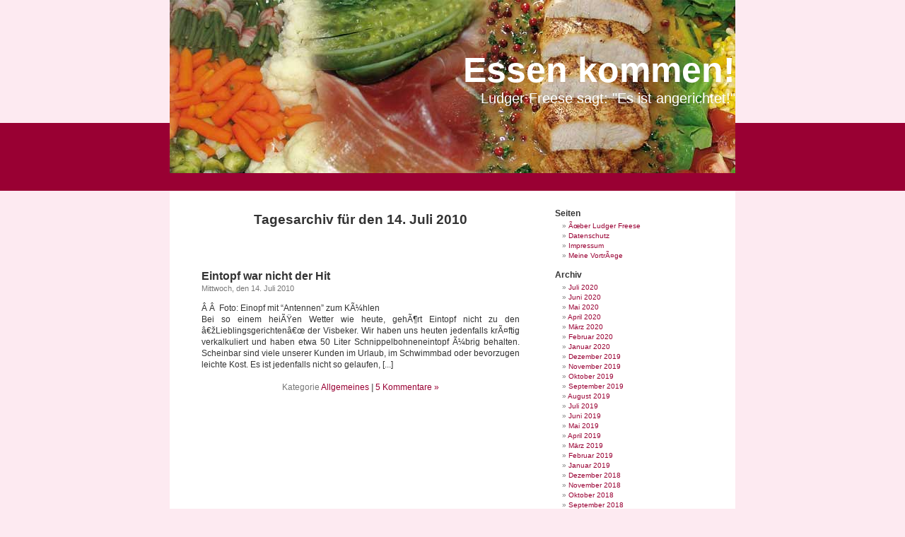

--- FILE ---
content_type: text/html; charset=UTF-8
request_url: http://blog.fleischerei-freese.de/?m=20100714
body_size: 7201
content:
<!DOCTYPE html PUBLIC "-//W3C//DTD XHTML 1.0 Transitional//EN" "http://www.w3.org/TR/xhtml1/DTD/xhtml1-transitional.dtd">
<html xmlns="http://www.w3.org/1999/xhtml">

<head profile="http://gmpg.org/xfn/11">
<meta http-equiv="Content-Type" content="text/html; charset=UTF-8" />

<title>Essen kommen!   &raquo; 2010 &raquo; Juli &raquo; 14</title>

<meta name="generator" content="WordPress 2.9.1" /> <!-- leave this for stats -->


<link rel="stylesheet" href="http://blog.fleischerei-freese.de/wp-content/themes/datafuse - landscape/style.css" type="text/css" media="screen" />
<link rel="alternate" type="application/rss+xml" title="Essen kommen! RSS Feed" href="http://blog.fleischerei-freese.de/?feed=rss2" />
<link rel="pingback" href="http://blog.fleischerei-freese.de/xmlrpc.php" />
<link rel="shortcut icon" href="http://blog.fleischerei-freese.de/favicon.ico" />

<style type="text/css" media="screen">

 

</style>

<link rel="EditURI" type="application/rsd+xml" title="RSD" href="http://blog.fleischerei-freese.de/xmlrpc.php?rsd" />
<link rel="wlwmanifest" type="application/wlwmanifest+xml" href="http://blog.fleischerei-freese.de/wp-includes/wlwmanifest.xml" /> 
<link rel='index' title='Essen kommen!' href='http://blog.fleischerei-freese.de' />
<meta name="generator" content="WordPress 2.9.1" />
</head>
<body>



<div id="header">
	<div id="headerimg" >
		<h1><a href="http://blog.fleischerei-freese.de/">Essen kommen!</a></h1>
		<div class="description">Ludger Freese sagt: &quot;Es ist angerichtet!&quot;</div>
	</div>
<div id="top_page"></div>
</div>

<div id="page">
	<div id="content" class="narrowcolumn">

		
		 		<h2 class="pagetitle">Tagesarchiv f&uuml;r den 14. Juli 2010</h2>
		
	 

		<div class="navigation">
			<div class="alignleft"></div>
			<div class="alignright"></div>
		</div>

				<div class="post">
				<h3 id="post-3311"><a href="http://blog.fleischerei-freese.de/?p=3311" rel="bookmark" title="Permanent Link to Eintopf war nicht der Hit">Eintopf war nicht der Hit</a></h3>
				<small>Mittwoch, den 14. Juli 2010</small>
				
				<div class="entry">
					<p>Â Â  Foto: Einopf mit &#8220;Antennen&#8221; zum KÃ¼hlen<br />
Bei so einem heiÃŸen Wetter wie heute, gehÃ¶rt Eintopf nicht zu den â€žLieblingsgerichtenâ€œ der Visbeker. Wir haben uns heuten jedenfalls krÃ¤ftig verkalkuliert und haben etwa 50 Liter Schnippelbohneneintopf Ã¼brig behalten. Scheinbar sind viele unserer Kunden im Urlaub, im Schwimmbad oder bevorzugen leichte Kost. Es ist jedenfalls nicht so gelaufen, [...]</p>
				</div>
		
				<p class="postmetadata">Kategorie <a href="http://blog.fleischerei-freese.de/?cat=1" title="Alle Artikel in Allgemeines ansehen" rel="category">Allgemeines</a> <strong>|</strong> <a href="http://blog.fleischerei-freese.de/?p=3311#comments" title="Kommentiere Eintopf war nicht der Hit">5 Kommentare &#187;</a> </p>

			</div>
	
		
		<div class="navigation">
			<div class="alignleft"></div>
			<div class="alignright"></div>
		</div>
	
			
	</div>

	<div id="sidebar">
		<ul>

			</li>

			<li class="pagenav"><h2>Seiten</h2><ul><li class="page_item page-item-9701"><a href="http://blog.fleischerei-freese.de/?page_id=9701" title="Ãœber Ludger Freese">Ãœber Ludger Freese</a></li>
<li class="page_item page-item-7714"><a href="http://blog.fleischerei-freese.de/?page_id=7714" title="Datenschutz">Datenschutz</a></li>
<li class="page_item page-item-8828"><a href="http://blog.fleischerei-freese.de/?page_id=8828" title="Impressum">Impressum</a></li>
<li class="page_item page-item-5413"><a href="http://blog.fleischerei-freese.de/?page_id=5413" title="Meine VortrÃ¤ge">Meine VortrÃ¤ge</a></li>
</ul></li>

			<li><h2>Archiv</h2>
				<ul>
					<li><a href='http://blog.fleischerei-freese.de/?m=202007' title='Juli 2020'>Juli 2020</a></li>
	<li><a href='http://blog.fleischerei-freese.de/?m=202006' title='Juni 2020'>Juni 2020</a></li>
	<li><a href='http://blog.fleischerei-freese.de/?m=202005' title='Mai 2020'>Mai 2020</a></li>
	<li><a href='http://blog.fleischerei-freese.de/?m=202004' title='April 2020'>April 2020</a></li>
	<li><a href='http://blog.fleischerei-freese.de/?m=202003' title='März 2020'>März 2020</a></li>
	<li><a href='http://blog.fleischerei-freese.de/?m=202002' title='Februar 2020'>Februar 2020</a></li>
	<li><a href='http://blog.fleischerei-freese.de/?m=202001' title='Januar 2020'>Januar 2020</a></li>
	<li><a href='http://blog.fleischerei-freese.de/?m=201912' title='Dezember 2019'>Dezember 2019</a></li>
	<li><a href='http://blog.fleischerei-freese.de/?m=201911' title='November 2019'>November 2019</a></li>
	<li><a href='http://blog.fleischerei-freese.de/?m=201910' title='Oktober 2019'>Oktober 2019</a></li>
	<li><a href='http://blog.fleischerei-freese.de/?m=201909' title='September 2019'>September 2019</a></li>
	<li><a href='http://blog.fleischerei-freese.de/?m=201908' title='August 2019'>August 2019</a></li>
	<li><a href='http://blog.fleischerei-freese.de/?m=201907' title='Juli 2019'>Juli 2019</a></li>
	<li><a href='http://blog.fleischerei-freese.de/?m=201906' title='Juni 2019'>Juni 2019</a></li>
	<li><a href='http://blog.fleischerei-freese.de/?m=201905' title='Mai 2019'>Mai 2019</a></li>
	<li><a href='http://blog.fleischerei-freese.de/?m=201904' title='April 2019'>April 2019</a></li>
	<li><a href='http://blog.fleischerei-freese.de/?m=201903' title='März 2019'>März 2019</a></li>
	<li><a href='http://blog.fleischerei-freese.de/?m=201902' title='Februar 2019'>Februar 2019</a></li>
	<li><a href='http://blog.fleischerei-freese.de/?m=201901' title='Januar 2019'>Januar 2019</a></li>
	<li><a href='http://blog.fleischerei-freese.de/?m=201812' title='Dezember 2018'>Dezember 2018</a></li>
	<li><a href='http://blog.fleischerei-freese.de/?m=201811' title='November 2018'>November 2018</a></li>
	<li><a href='http://blog.fleischerei-freese.de/?m=201810' title='Oktober 2018'>Oktober 2018</a></li>
	<li><a href='http://blog.fleischerei-freese.de/?m=201809' title='September 2018'>September 2018</a></li>
	<li><a href='http://blog.fleischerei-freese.de/?m=201808' title='August 2018'>August 2018</a></li>
	<li><a href='http://blog.fleischerei-freese.de/?m=201807' title='Juli 2018'>Juli 2018</a></li>
	<li><a href='http://blog.fleischerei-freese.de/?m=201806' title='Juni 2018'>Juni 2018</a></li>
	<li><a href='http://blog.fleischerei-freese.de/?m=201805' title='Mai 2018'>Mai 2018</a></li>
	<li><a href='http://blog.fleischerei-freese.de/?m=201804' title='April 2018'>April 2018</a></li>
	<li><a href='http://blog.fleischerei-freese.de/?m=201803' title='März 2018'>März 2018</a></li>
	<li><a href='http://blog.fleischerei-freese.de/?m=201802' title='Februar 2018'>Februar 2018</a></li>
	<li><a href='http://blog.fleischerei-freese.de/?m=201801' title='Januar 2018'>Januar 2018</a></li>
	<li><a href='http://blog.fleischerei-freese.de/?m=201712' title='Dezember 2017'>Dezember 2017</a></li>
	<li><a href='http://blog.fleischerei-freese.de/?m=201711' title='November 2017'>November 2017</a></li>
	<li><a href='http://blog.fleischerei-freese.de/?m=201710' title='Oktober 2017'>Oktober 2017</a></li>
	<li><a href='http://blog.fleischerei-freese.de/?m=201709' title='September 2017'>September 2017</a></li>
	<li><a href='http://blog.fleischerei-freese.de/?m=201708' title='August 2017'>August 2017</a></li>
	<li><a href='http://blog.fleischerei-freese.de/?m=201707' title='Juli 2017'>Juli 2017</a></li>
	<li><a href='http://blog.fleischerei-freese.de/?m=201706' title='Juni 2017'>Juni 2017</a></li>
	<li><a href='http://blog.fleischerei-freese.de/?m=201705' title='Mai 2017'>Mai 2017</a></li>
	<li><a href='http://blog.fleischerei-freese.de/?m=201704' title='April 2017'>April 2017</a></li>
	<li><a href='http://blog.fleischerei-freese.de/?m=201703' title='März 2017'>März 2017</a></li>
	<li><a href='http://blog.fleischerei-freese.de/?m=201702' title='Februar 2017'>Februar 2017</a></li>
	<li><a href='http://blog.fleischerei-freese.de/?m=201701' title='Januar 2017'>Januar 2017</a></li>
	<li><a href='http://blog.fleischerei-freese.de/?m=201612' title='Dezember 2016'>Dezember 2016</a></li>
	<li><a href='http://blog.fleischerei-freese.de/?m=201611' title='November 2016'>November 2016</a></li>
	<li><a href='http://blog.fleischerei-freese.de/?m=201610' title='Oktober 2016'>Oktober 2016</a></li>
	<li><a href='http://blog.fleischerei-freese.de/?m=201609' title='September 2016'>September 2016</a></li>
	<li><a href='http://blog.fleischerei-freese.de/?m=201608' title='August 2016'>August 2016</a></li>
	<li><a href='http://blog.fleischerei-freese.de/?m=201607' title='Juli 2016'>Juli 2016</a></li>
	<li><a href='http://blog.fleischerei-freese.de/?m=201606' title='Juni 2016'>Juni 2016</a></li>
	<li><a href='http://blog.fleischerei-freese.de/?m=201605' title='Mai 2016'>Mai 2016</a></li>
	<li><a href='http://blog.fleischerei-freese.de/?m=201604' title='April 2016'>April 2016</a></li>
	<li><a href='http://blog.fleischerei-freese.de/?m=201603' title='März 2016'>März 2016</a></li>
	<li><a href='http://blog.fleischerei-freese.de/?m=201602' title='Februar 2016'>Februar 2016</a></li>
	<li><a href='http://blog.fleischerei-freese.de/?m=201601' title='Januar 2016'>Januar 2016</a></li>
	<li><a href='http://blog.fleischerei-freese.de/?m=201512' title='Dezember 2015'>Dezember 2015</a></li>
	<li><a href='http://blog.fleischerei-freese.de/?m=201511' title='November 2015'>November 2015</a></li>
	<li><a href='http://blog.fleischerei-freese.de/?m=201510' title='Oktober 2015'>Oktober 2015</a></li>
	<li><a href='http://blog.fleischerei-freese.de/?m=201509' title='September 2015'>September 2015</a></li>
	<li><a href='http://blog.fleischerei-freese.de/?m=201508' title='August 2015'>August 2015</a></li>
	<li><a href='http://blog.fleischerei-freese.de/?m=201507' title='Juli 2015'>Juli 2015</a></li>
	<li><a href='http://blog.fleischerei-freese.de/?m=201506' title='Juni 2015'>Juni 2015</a></li>
	<li><a href='http://blog.fleischerei-freese.de/?m=201505' title='Mai 2015'>Mai 2015</a></li>
	<li><a href='http://blog.fleischerei-freese.de/?m=201504' title='April 2015'>April 2015</a></li>
	<li><a href='http://blog.fleischerei-freese.de/?m=201503' title='März 2015'>März 2015</a></li>
	<li><a href='http://blog.fleischerei-freese.de/?m=201502' title='Februar 2015'>Februar 2015</a></li>
	<li><a href='http://blog.fleischerei-freese.de/?m=201501' title='Januar 2015'>Januar 2015</a></li>
	<li><a href='http://blog.fleischerei-freese.de/?m=201412' title='Dezember 2014'>Dezember 2014</a></li>
	<li><a href='http://blog.fleischerei-freese.de/?m=201411' title='November 2014'>November 2014</a></li>
	<li><a href='http://blog.fleischerei-freese.de/?m=201410' title='Oktober 2014'>Oktober 2014</a></li>
	<li><a href='http://blog.fleischerei-freese.de/?m=201409' title='September 2014'>September 2014</a></li>
	<li><a href='http://blog.fleischerei-freese.de/?m=201408' title='August 2014'>August 2014</a></li>
	<li><a href='http://blog.fleischerei-freese.de/?m=201407' title='Juli 2014'>Juli 2014</a></li>
	<li><a href='http://blog.fleischerei-freese.de/?m=201406' title='Juni 2014'>Juni 2014</a></li>
	<li><a href='http://blog.fleischerei-freese.de/?m=201405' title='Mai 2014'>Mai 2014</a></li>
	<li><a href='http://blog.fleischerei-freese.de/?m=201404' title='April 2014'>April 2014</a></li>
	<li><a href='http://blog.fleischerei-freese.de/?m=201403' title='März 2014'>März 2014</a></li>
	<li><a href='http://blog.fleischerei-freese.de/?m=201402' title='Februar 2014'>Februar 2014</a></li>
	<li><a href='http://blog.fleischerei-freese.de/?m=201401' title='Januar 2014'>Januar 2014</a></li>
	<li><a href='http://blog.fleischerei-freese.de/?m=201312' title='Dezember 2013'>Dezember 2013</a></li>
	<li><a href='http://blog.fleischerei-freese.de/?m=201311' title='November 2013'>November 2013</a></li>
	<li><a href='http://blog.fleischerei-freese.de/?m=201310' title='Oktober 2013'>Oktober 2013</a></li>
	<li><a href='http://blog.fleischerei-freese.de/?m=201309' title='September 2013'>September 2013</a></li>
	<li><a href='http://blog.fleischerei-freese.de/?m=201308' title='August 2013'>August 2013</a></li>
	<li><a href='http://blog.fleischerei-freese.de/?m=201307' title='Juli 2013'>Juli 2013</a></li>
	<li><a href='http://blog.fleischerei-freese.de/?m=201306' title='Juni 2013'>Juni 2013</a></li>
	<li><a href='http://blog.fleischerei-freese.de/?m=201305' title='Mai 2013'>Mai 2013</a></li>
	<li><a href='http://blog.fleischerei-freese.de/?m=201304' title='April 2013'>April 2013</a></li>
	<li><a href='http://blog.fleischerei-freese.de/?m=201303' title='März 2013'>März 2013</a></li>
	<li><a href='http://blog.fleischerei-freese.de/?m=201302' title='Februar 2013'>Februar 2013</a></li>
	<li><a href='http://blog.fleischerei-freese.de/?m=201301' title='Januar 2013'>Januar 2013</a></li>
	<li><a href='http://blog.fleischerei-freese.de/?m=201212' title='Dezember 2012'>Dezember 2012</a></li>
	<li><a href='http://blog.fleischerei-freese.de/?m=201211' title='November 2012'>November 2012</a></li>
	<li><a href='http://blog.fleischerei-freese.de/?m=201210' title='Oktober 2012'>Oktober 2012</a></li>
	<li><a href='http://blog.fleischerei-freese.de/?m=201209' title='September 2012'>September 2012</a></li>
	<li><a href='http://blog.fleischerei-freese.de/?m=201208' title='August 2012'>August 2012</a></li>
	<li><a href='http://blog.fleischerei-freese.de/?m=201207' title='Juli 2012'>Juli 2012</a></li>
	<li><a href='http://blog.fleischerei-freese.de/?m=201206' title='Juni 2012'>Juni 2012</a></li>
	<li><a href='http://blog.fleischerei-freese.de/?m=201205' title='Mai 2012'>Mai 2012</a></li>
	<li><a href='http://blog.fleischerei-freese.de/?m=201204' title='April 2012'>April 2012</a></li>
	<li><a href='http://blog.fleischerei-freese.de/?m=201203' title='März 2012'>März 2012</a></li>
	<li><a href='http://blog.fleischerei-freese.de/?m=201202' title='Februar 2012'>Februar 2012</a></li>
	<li><a href='http://blog.fleischerei-freese.de/?m=201201' title='Januar 2012'>Januar 2012</a></li>
	<li><a href='http://blog.fleischerei-freese.de/?m=201112' title='Dezember 2011'>Dezember 2011</a></li>
	<li><a href='http://blog.fleischerei-freese.de/?m=201111' title='November 2011'>November 2011</a></li>
	<li><a href='http://blog.fleischerei-freese.de/?m=201110' title='Oktober 2011'>Oktober 2011</a></li>
	<li><a href='http://blog.fleischerei-freese.de/?m=201109' title='September 2011'>September 2011</a></li>
	<li><a href='http://blog.fleischerei-freese.de/?m=201108' title='August 2011'>August 2011</a></li>
	<li><a href='http://blog.fleischerei-freese.de/?m=201107' title='Juli 2011'>Juli 2011</a></li>
	<li><a href='http://blog.fleischerei-freese.de/?m=201106' title='Juni 2011'>Juni 2011</a></li>
	<li><a href='http://blog.fleischerei-freese.de/?m=201105' title='Mai 2011'>Mai 2011</a></li>
	<li><a href='http://blog.fleischerei-freese.de/?m=201104' title='April 2011'>April 2011</a></li>
	<li><a href='http://blog.fleischerei-freese.de/?m=201103' title='März 2011'>März 2011</a></li>
	<li><a href='http://blog.fleischerei-freese.de/?m=201102' title='Februar 2011'>Februar 2011</a></li>
	<li><a href='http://blog.fleischerei-freese.de/?m=201101' title='Januar 2011'>Januar 2011</a></li>
	<li><a href='http://blog.fleischerei-freese.de/?m=201012' title='Dezember 2010'>Dezember 2010</a></li>
	<li><a href='http://blog.fleischerei-freese.de/?m=201011' title='November 2010'>November 2010</a></li>
	<li><a href='http://blog.fleischerei-freese.de/?m=201010' title='Oktober 2010'>Oktober 2010</a></li>
	<li><a href='http://blog.fleischerei-freese.de/?m=201009' title='September 2010'>September 2010</a></li>
	<li><a href='http://blog.fleischerei-freese.de/?m=201008' title='August 2010'>August 2010</a></li>
	<li><a href='http://blog.fleischerei-freese.de/?m=201007' title='Juli 2010'>Juli 2010</a></li>
	<li><a href='http://blog.fleischerei-freese.de/?m=201006' title='Juni 2010'>Juni 2010</a></li>
	<li><a href='http://blog.fleischerei-freese.de/?m=201005' title='Mai 2010'>Mai 2010</a></li>
	<li><a href='http://blog.fleischerei-freese.de/?m=201004' title='April 2010'>April 2010</a></li>
	<li><a href='http://blog.fleischerei-freese.de/?m=201003' title='März 2010'>März 2010</a></li>
	<li><a href='http://blog.fleischerei-freese.de/?m=201002' title='Februar 2010'>Februar 2010</a></li>
	<li><a href='http://blog.fleischerei-freese.de/?m=201001' title='Januar 2010'>Januar 2010</a></li>
	<li><a href='http://blog.fleischerei-freese.de/?m=200912' title='Dezember 2009'>Dezember 2009</a></li>
	<li><a href='http://blog.fleischerei-freese.de/?m=200911' title='November 2009'>November 2009</a></li>
	<li><a href='http://blog.fleischerei-freese.de/?m=200910' title='Oktober 2009'>Oktober 2009</a></li>
	<li><a href='http://blog.fleischerei-freese.de/?m=200909' title='September 2009'>September 2009</a></li>
	<li><a href='http://blog.fleischerei-freese.de/?m=200908' title='August 2009'>August 2009</a></li>
	<li><a href='http://blog.fleischerei-freese.de/?m=200907' title='Juli 2009'>Juli 2009</a></li>
	<li><a href='http://blog.fleischerei-freese.de/?m=200906' title='Juni 2009'>Juni 2009</a></li>
	<li><a href='http://blog.fleischerei-freese.de/?m=200905' title='Mai 2009'>Mai 2009</a></li>
	<li><a href='http://blog.fleischerei-freese.de/?m=200904' title='April 2009'>April 2009</a></li>
	<li><a href='http://blog.fleischerei-freese.de/?m=200903' title='März 2009'>März 2009</a></li>
	<li><a href='http://blog.fleischerei-freese.de/?m=200902' title='Februar 2009'>Februar 2009</a></li>
	<li><a href='http://blog.fleischerei-freese.de/?m=200901' title='Januar 2009'>Januar 2009</a></li>
	<li><a href='http://blog.fleischerei-freese.de/?m=200812' title='Dezember 2008'>Dezember 2008</a></li>
	<li><a href='http://blog.fleischerei-freese.de/?m=200811' title='November 2008'>November 2008</a></li>
	<li><a href='http://blog.fleischerei-freese.de/?m=200810' title='Oktober 2008'>Oktober 2008</a></li>
	<li><a href='http://blog.fleischerei-freese.de/?m=200809' title='September 2008'>September 2008</a></li>
	<li><a href='http://blog.fleischerei-freese.de/?m=200808' title='August 2008'>August 2008</a></li>
	<li><a href='http://blog.fleischerei-freese.de/?m=200807' title='Juli 2008'>Juli 2008</a></li>
	<li><a href='http://blog.fleischerei-freese.de/?m=200806' title='Juni 2008'>Juni 2008</a></li>
	<li><a href='http://blog.fleischerei-freese.de/?m=200805' title='Mai 2008'>Mai 2008</a></li>
	<li><a href='http://blog.fleischerei-freese.de/?m=200804' title='April 2008'>April 2008</a></li>
	<li><a href='http://blog.fleischerei-freese.de/?m=200803' title='März 2008'>März 2008</a></li>
	<li><a href='http://blog.fleischerei-freese.de/?m=200802' title='Februar 2008'>Februar 2008</a></li>
	<li><a href='http://blog.fleischerei-freese.de/?m=200801' title='Januar 2008'>Januar 2008</a></li>
	<li><a href='http://blog.fleischerei-freese.de/?m=200712' title='Dezember 2007'>Dezember 2007</a></li>
	<li><a href='http://blog.fleischerei-freese.de/?m=200711' title='November 2007'>November 2007</a></li>
	<li><a href='http://blog.fleischerei-freese.de/?m=200710' title='Oktober 2007'>Oktober 2007</a></li>
	<li><a href='http://blog.fleischerei-freese.de/?m=200709' title='September 2007'>September 2007</a></li>
	<li><a href='http://blog.fleischerei-freese.de/?m=200708' title='August 2007'>August 2007</a></li>
	<li><a href='http://blog.fleischerei-freese.de/?m=200707' title='Juli 2007'>Juli 2007</a></li>
	<li><a href='http://blog.fleischerei-freese.de/?m=200706' title='Juni 2007'>Juni 2007</a></li>
	<li><a href='http://blog.fleischerei-freese.de/?m=200705' title='Mai 2007'>Mai 2007</a></li>
	<li><a href='http://blog.fleischerei-freese.de/?m=200704' title='April 2007'>April 2007</a></li>
	<li><a href='http://blog.fleischerei-freese.de/?m=200703' title='März 2007'>März 2007</a></li>
				<table id="wp-calendar" summary="Kalender">
	<caption>Juli 2010</caption>
	<thead>
	<tr>
		<th abbr="Montag" scope="col" title="Montag">M</th>
		<th abbr="Dienstag" scope="col" title="Dienstag">D</th>
		<th abbr="Mittwoch" scope="col" title="Mittwoch">M</th>
		<th abbr="Donnerstag" scope="col" title="Donnerstag">D</th>
		<th abbr="Freitag" scope="col" title="Freitag">F</th>
		<th abbr="Samstag" scope="col" title="Samstag">S</th>
		<th abbr="Sonntag" scope="col" title="Sonntag">S</th>
	</tr>
	</thead>

	<tfoot>
	<tr>
		<td abbr="Juni" colspan="3" id="prev"><a href="http://blog.fleischerei-freese.de/?m=201006" title="Zeige Artikel für Juni 2010">&laquo; Jun</a></td>
		<td class="pad">&nbsp;</td>
		<td abbr="August" colspan="3" id="next"><a href="http://blog.fleischerei-freese.de/?m=201008" title="Zeige Artikel für August 2010">Aug &raquo;</a></td>
	</tr>
	</tfoot>

	<tbody>
	<tr>
		<td colspan="3" class="pad">&nbsp;</td><td>1</td><td>2</td><td>3</td><td>4</td>
	</tr>
	<tr>
		<td>5</td><td>6</td><td><a href="http://blog.fleischerei-freese.de/?m=20100707" title="Die Essidee auf 360Â°">7</a></td><td>8</td><td><a href="http://blog.fleischerei-freese.de/?m=20100709" title="Der Preis ist heiÃŸ">9</a></td><td><a href="http://blog.fleischerei-freese.de/?m=20100710" title="Das Cornwall-Buffet">10</a></td><td>11</td>
	</tr>
	<tr>
		<td><a href="http://blog.fleischerei-freese.de/?m=20100712" title="Werbeanlage
SÃ¼lze auf die feine Art">12</a></td><td>13</td><td><a href="http://blog.fleischerei-freese.de/?m=20100714" title="Eintopf war nicht der Hit">14</a></td><td><a href="http://blog.fleischerei-freese.de/?m=20100715" title="Der 1000. Blogbeitrag auf &#8220;Essen kommen!&#8221;">15</a></td><td>16</td><td>17</td><td>18</td>
	</tr>
	<tr>
		<td><a href="http://blog.fleischerei-freese.de/?m=20100719" title="Wer fliegt nach Neuseeland?">19</a></td><td>20</td><td><a href="http://blog.fleischerei-freese.de/?m=20100721" title="Gemeinsam eine LÃ¶sung erarbeitet
Eine coole Zeit">21</a></td><td><a href="http://blog.fleischerei-freese.de/?m=20100722" title="Ins rechte Licht gerÃ¼ckt">22</a></td><td><a href="http://blog.fleischerei-freese.de/?m=20100723" title="Ohne Moos nichts los">23</a></td><td>24</td><td>25</td>
	</tr>
	<tr>
		<td><a href="http://blog.fleischerei-freese.de/?m=20100726" title="Saftkur">26</a></td><td><a href="http://blog.fleischerei-freese.de/?m=20100727" title="Leben im Ãœberfluss">27</a></td><td><a href="http://blog.fleischerei-freese.de/?m=20100728" title="Fleischerei Freese&#8230;guten Tag&#8230;">28</a></td><td><a href="http://blog.fleischerei-freese.de/?m=20100729" title="Ruheplatz">29</a></td><td><a href="http://blog.fleischerei-freese.de/?m=20100730" title="Die richtige SchÃ¤rfe">30</a></td><td>31</td>
		<td class="pad" colspan="1">&nbsp;</td>
	</tr>
	</tbody>
	</table>
				</ul>
			</li>

			<li><h2>Kategorien</h2>
				<ul>
					<li class="cat-item cat-item-1"><a href="http://blog.fleischerei-freese.de/?cat=1" title="Alle unter Allgemeines abgelegten Artikel ansehen">Allgemeines</a> (1837)
</li>
	<li class="cat-item cat-item-4"><a href="http://blog.fleischerei-freese.de/?cat=4" title="Alle unter Angerichtetes abgelegten Artikel ansehen">Angerichtetes</a> (293)
</li>
	<li class="cat-item cat-item-11"><a href="http://blog.fleischerei-freese.de/?cat=11" title="Alle unter Ã–ffentlichkeit abgelegten Artikel ansehen">Ã–ffentlichkeit</a> (568)
</li>
	<li class="cat-item cat-item-15"><a href="http://blog.fleischerei-freese.de/?cat=15" title="Alle unter Besuch abgelegten Artikel ansehen">Besuch</a> (187)
</li>
	<li class="cat-item cat-item-8"><a href="http://blog.fleischerei-freese.de/?cat=8" title="Alle unter Event abgelegten Artikel ansehen">Event</a> (326)
</li>
	<li class="cat-item cat-item-5"><a href="http://blog.fleischerei-freese.de/?cat=5" title="Alle unter Genussvolles abgelegten Artikel ansehen">Genussvolles</a> (668)
</li>
	<li class="cat-item cat-item-14"><a href="http://blog.fleischerei-freese.de/?cat=14" title="Alle unter Hygiene abgelegten Artikel ansehen">Hygiene</a> (57)
</li>
	<li class="cat-item cat-item-13"><a href="http://blog.fleischerei-freese.de/?cat=13" title="Alle unter Kunden abgelegten Artikel ansehen">Kunden</a> (321)
</li>
	<li class="cat-item cat-item-7"><a href="http://blog.fleischerei-freese.de/?cat=7" title="Alle unter Mitarbeiter abgelegten Artikel ansehen">Mitarbeiter</a> (132)
</li>
	<li class="cat-item cat-item-6"><a href="http://blog.fleischerei-freese.de/?cat=6" title="Alle unter Neue Produkte abgelegten Artikel ansehen">Neue Produkte</a> (161)
</li>
	<li class="cat-item cat-item-21"><a href="http://blog.fleischerei-freese.de/?cat=21" title="Alle unter Partyservice abgelegten Artikel ansehen">Partyservice</a> (39)
</li>
	<li class="cat-item cat-item-3"><a href="http://blog.fleischerei-freese.de/?cat=3" title="Alle unter Regionales abgelegten Artikel ansehen">Regionales</a> (307)
</li>
	<li class="cat-item cat-item-12"><a href="http://blog.fleischerei-freese.de/?cat=12" title="Alle unter Restaurant abgelegten Artikel ansehen">Restaurant</a> (184)
</li>
	<li class="cat-item cat-item-9"><a href="http://blog.fleischerei-freese.de/?cat=9" title="Alle unter Rezept abgelegten Artikel ansehen">Rezept</a> (105)
</li>
	<li class="cat-item cat-item-19"><a href="http://blog.fleischerei-freese.de/?cat=19" title="Alle unter Umbau abgelegten Artikel ansehen">Umbau</a> (43)
</li>
	<li class="cat-item cat-item-10"><a href="http://blog.fleischerei-freese.de/?cat=10" title="Alle unter Verkauf abgelegten Artikel ansehen">Verkauf</a> (210)
</li>
	<li class="cat-item cat-item-20"><a href="http://blog.fleischerei-freese.de/?cat=20" title="Alle unter Video abgelegten Artikel ansehen">Video</a> (85)
</li>
				</ul>
			</li>

		  <p>
				    <li id="linkcat-2" class="linkcat"><h2>Blogroll. Am Tisch sitzen:</h2>
	<ul>
<li><a href="https://www.andersdenken.at/blog/" title="Gehe Wege die noch niemand ging.">Anders denken</a></li>
<li><a href="http://www.bautimeblog.de/" title="Neue Produkte des Alltags">BauTime Blog</a></li>
<li><a href="https://www.bbqlove.de/" title="Wir lieben BBQ">BBQlove</a></li>
<li><a href="http://www.best-practice-business.de/blog/" title="Ideen von und fÃ¼r erfolgreiche Unternehmen.">Best-Practice-Business</a></li>
<li><a href="http://apprico.de/" title="Apprico">Business Feng Shui</a></li>
<li><a href="http://edekaner.blogspot.com/">Chef, der Metzger hat gesagt</a></li>
<li><a href="http://www.cookandgrill.eu/" title="Kochen, Grillen, Geniessen mit JÃ¶r PÃ¤ssler">Cook &amp; Grill</a></li>
<li><a href="http://www.der-ludwig.de/blog/" title="Metzgerei Der Ludwig Blog">Der Ludwig</a></li>
<li><a href="http://dermutanderer.de/" title="Leckere Trink und Essgewohnheiten">Der Mut anderer</a></li>
<li><a href="http://www.shopblogger.de/blog/" title="Bemerkenswertes aus dem Supermarkt">Der Shopblogger</a></li>
<li><a href="http://duerr-beier.de/blog/" title="Aktuelles aus der Fleischerei">Fleischer DÃ¼rr &amp; Beier</a></li>
<li><a href="http://www.fleischerberufe.de/" title="Anders, als du denkst">Fleischerberufe</a></li>
<li><a href="http://www.fleischportal.de/" title="Alles um unser Handwerk">Fleischportal</a></li>
<li><a href="https://www.deinfreund.de/blog/" title="Dein Freund &#8211; Tischlerei">Freund Tischlerei</a></li>
<li><a href="http://www.frostablog.de/" title="Vordenker im Bereich ErnÃ¤hrung">Frosta Blog</a></li>
<li><a href="https://www.genusszeiten.com/" title="Entdeckungen und Erlebnisse in Sachen &#8220;Genuss&#8221;">Genusszeiten</a></li>
<li><a href="http://handwerksmacher.de" title="Blog von Dr. Michael Hoffschroer">Handwerksmacher</a></li>
<li><a href="http://www.keksblog.com/" title="FÃ¼r immer gut">Hans Freitag Kekse</a></li>
<li><a href="http://malawi-hilfe.org/" title="Liebt mir am Herzen">Hilfe fÃ¼r Malawi</a></li>
<li><a href="http://kuechenlatein.com/" title="Alles aus der KÃ¼che">KÃ¼chenlatein</a></li>
<li><a href="http://kitchich.de/" title="Foodbloggerin Anne Hartmann, Vechta">Kitchich</a></li>
<li><a href="http://opti-maler-partner.de/blog/" title="Werner Deck bloggt live aus dem Unternehmeralltag">Maler Deck</a></li>
<li><a href="http://blog.maler-heyse.de/" title="Alltag eines Malerbetriebs">Maler Heyse</a></li>
<li><a href="http://www.malerische-wohnideen.de/blog" title="SchÃ¶ne WÃ¤nde und mehr">Malerische Wohnideen</a></li>
<li><a href="http://www.nachhaltigkeitsblog.de/" title="MÃ¶belmacher">Nachhaltigkeitsblog</a></li>
<li><a href="http://www.neue-ess-klasse.de/" title="Der Blog fÃ¼r gutes Essen und stilvolle Gastlichkeit">Neue Essklasse</a></li>
<li><a href="http://olivenoelblog.com/" title="Exklusive OlivenÃ¶le aus aller Welt">OlivenÃ¶l-Blog</a></li>
<li><a href="http://www.ploetzblog.de/" title="Brot selber backen">PlÃ¶tzblog</a></li>
<li><a href="http://redaktion42.com/" title="Blog von Matthias J. Lange">Redaktion 42</a></li>
<li><a href="http://rhoenerlebnis.de/blog" title="Apfel Sherry un Co">RhÃ¶nerlebnis</a></li>
<li><a href="http://www.saartourist.de/information/">Saartourist</a></li>
<li><a href="http://www.walthers.de/saftladen/" title="Trinkt mehr Obst!">Saft von Walther!</a></li>
<li><a href="http://stuttgartcooking.blogspot.com" title="Die Seite von Johannes Guggenberger ">Stuttgart Cooking</a></li>
<li><a href="http://www.thomasgerlachkocht.de/" title="Das Leben ist zu kurz fÃ¼r schlechtes Essen">Thomas Gerlach kocht</a></li>
<li><a href="http://www.winzerblog.de/" title="GetrÃ¤nkenews">Winzerblog</a></li>
<li><a href="http://www.zypernaphrodite.com/">Zypern-Blog</a></li>

	</ul>
</li>
		  </p>

		  <li><h2>Links</h2>
				<ul>
				<li><a href="https://www.essideen.net/" title="Homepage Freese, Essideen" target="_blank">Freese, Essideen</a></li>
				
				
		  </li>


	

</ul>


			<li><h2>Blog-Auszeichnungen</h2>
<ul>
				<li><a href="http://blog.hitflip.de/superblogs-2008/die-sieger-der-superblogs-2008/" title="Die Sieger der Superblogs 2008 - 3. Platz in der Kategorie Firmenblogs" target="_blank"><img src="http://blog.fleischerei-freese.de/wp-content/uploads/2008/07/bronze.jpg" width="125" height="161" border="0" alt="Die Sieger der Superblogs 2008 - 3. Platz in der Kategorie Firmenblogs" /></a></li>
				</ul>
			</li>
					<li>


				
				

		  </li>

				<li><h2>Meta</h2>
				<ul>
										<li><a href="http://blog.fleischerei-freese.de/wp-login.php">Anmelden</a></li>
					<li><a href="http://wordpress.org/" title="Powered by WordPress">WordPress (Org)</a></li>
					<li><a href="http://wordpress-deutschland.org/" title="WordPress Deutschland">WordPress (D)</a></li>
									</ul>
				</li>

		<li>
      		<h2>RSS abonnieren</h2>

      		<ul>
        		<li><a href="feed:http://blog.fleischerei-freese.de/?feed=rss2">Feed Beitr&auml;ge</a></li>
        		<li><a href="feed:http://blog.fleischerei-freese.de/?feed=comments-rss2">Feed Kommentare</a></li>
			</ul>
		</li>

		<li>
			<h2>Suche</h2>

				<form method="get" id="searchform" action="http://blog.fleischerei-freese.de/">
<div><input type="text" value="" name="s" id="s" />
<input type="submit" id="searchsubmit" value="suchen" />
</div>
</form>
		</li>
		
		<li>
			<h2>Nachtisch:</h2>

				<a href="http://twitter.com/lusches" rel="nofollow"><img src="http://blog.fleischerei-freese.de/wp-content/uploads/twitter.gif" style="border:0px;" alt="Ludger Freese bei Twitter" /></a>
		</li> 
<li><a href="https://fix-von-freese.de/" title="Vorbestellen im Restaurant" target="_blank">Fix-von-freese</a></li>

<li><a href="https://www.facebook.com/freesefleischerei/" title="Freese bei Facebook" target="_blank">Freese bei Facebook</a></li>

<li><a href="https://www.youtube.com/channel/UCi9jJ2poYd6JHMj4rbdcDPw" title="Freese bei You Tube" target="_blank">Freese bei You Tube</a></li>

<li><a href="https://www.bloggerei.de/rubrik_24_Gourmetblogs" title="Alle Gourmetblogs" target="_blank">Gourmetblogs</a></li>



			<!-- Author information is disabled per default. Uncomment and fill in your details if you want to use it.
			<li><h2>Autor</h2>
			<p>A little something about you, the author. Nothing lengthy, just an overview.</p>
			</li>
			-->

			<li>
						<p>Du durchsuchst derzeit das <a href="">Essen kommen!</a> Archiv
			nach Mittwoch, den 14. Juli 2010.</p>

						</li>

		</ul>
	</div>


<hr />
<div id="footer">
	<p>
		Essen kommen! Gestaltung: 
		<a href="http://wiemkes.de/">Wiemkes-WA</a> &#124; <a href="feed:http://blog.fleischerei-freese.de/?feed=rss2">Beitr&auml;ge (RSS)</a>
		und <a href="feed:http://blog.fleischerei-freese.de/?feed=comments-rss2">Kommentare (RSS)</a>
		<!-- 25 queries. 0.190 seconds. -->
	</p>
</div>
</div>



		
</body>
</html>
